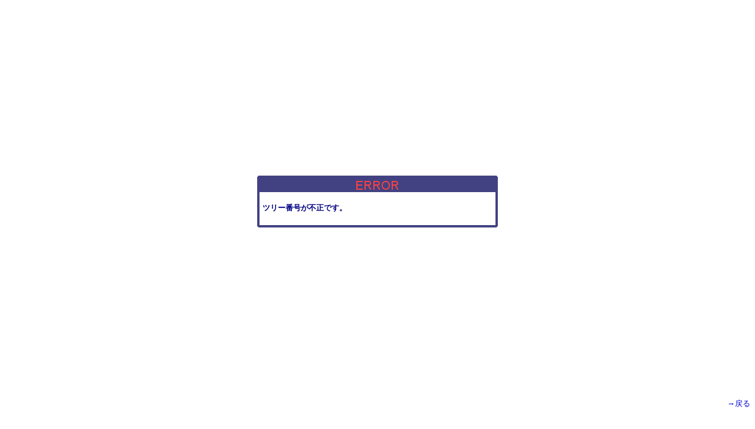

--- FILE ---
content_type: text/html; charset=Shift_JIS
request_url: http://virtuanes.s1.xrea.com/x/c-board/c-board.cgi?cmd=ntr;tree=49087;id=
body_size: 810
content:
<!DOCTYPE HTML PUBLIC "-//W3C//DTD HTML 4.01 Transitional//EN">
<html lang="ja">
<head>
 <meta http-equiv="content-script-type" content="text/javascript">
 <meta http-equiv="content-style-type" content="text/css">
 <link rel="stylesheet" type="text/css" href="./data/c-board.css">
 <title>VirtuaNES Support BBS</title>
</head>

<body bgcolor="#ffffff"
      text="#000000"
	  link="#0000cc"
	  vlink="#0000cc"
	  alink="red"
	  background="">

<form action="c-board.cgi" method="get">

<table width="100%" height="100%" border="0" cellspacing="0" cellpadding="0">
 <tr>
  <td valign="middle" align="center" height="100%">
   <table border="0" cellspacing="0" cellpadding="0"
		  bgcolor="#424282">
	<tr>
	 <td
	 ><img src="./image/ror_table_lu.gif" width="4"
		   height="4" alt=""
	></td>
	 <td
	 ><img src="./image/_.gif" width="4" height="4" alt=""
	></td>
	 <td
	 ><img src="./image/ror_table_ru.gif" width="4"
		   height="4" alt=""
	></td>
	</tr>
	<tr>
	 <td
	 ><img src="./image/_.gif" width="4" height="4" alt=""
	></td>
	 <td>
	  <table border="0" cellpadding="2" cellspacing="0" cellpadding="0"
			 width="400">
	   <tr>
		<td bgcolor="#424282" align="center">
		 <img src="./image/ror_title.gif" alt="【ＥＲＲＯＲ】">
	   </tr>
	   <tr>
		<td bgcolor="#ffffff">
		 <font size="3"
			   color="#000080" class="Error">
		  <br>
		  <b>&nbsp;ツリー番号が不正です。<!-- ［./cmd/msg.pl(113)］ --></b>
		 </font>
		 <br><br>
		</td>
	   </tr>
	  </table>
	 </td>
	 <td
	 ><img src="./image/_.gif" width="4" height="4" alt=""
	></td>
	</tr>
	<tr>
	 <td
	 ><img src="./image/ror_table_ld.gif" width="4"
		   height="4" alt=""
	></td>
	 <td
	 ><img src="./image/_.gif" width="4" height="4" alt=""
	></td>
	 <td
	 ><img src="./image/ror_table_rd.gif" width="4"
		   height="4" alt=""
	></td>
	</tr>
   </table>
  </td>
 </tr>
 <tr>
  <td align="right">
   <a href="c-board.cgi?cmd=;id=" title="戻る">
	<font size="2">→戻る</font>
   </a>
   <br>
   <b>
	<font size="2">
	 
	</font>
   </b>
   <br>
   <a href="c-board.cgi?cmd=lgn;id="
	  title="管理者画面へ">
	<font size="2"></font>
   </a>
  </td>
 </tr>
</table>

</form>

</body>

</html>



--- FILE ---
content_type: text/css
request_url: http://virtuanes.s1.xrea.com/x/c-board/data/c-board.css
body_size: 652
content:
/*
┏━━━━━━━━━━━━━━━━━━━━━━━━━━━━━━━━━━━━━━
┃■(ＳＳ)Ｃ－ＢＯＡＲＤ用スタイルシート
┃----------------------------------------------------------------------------
┃このファイルには(ＳＳ)Ｃ－ＢＯＡＲＤ用のスタイルシートが記録されています。
┃自由に書き換えることが出来ますが、「セットアップ（スタイル） 」の一番下で
┃スタイルシートを書き換えないように設定しないとセットアップ時に自動的に
┃プログラムによって上書きされてしまうので注意してください。
┗━━━━━━━━━━━━━━━━━━━━━━━━━━━━━━━━━━━━━━
*/

a {
	text-decoration: none;
}

.AllAgent {
	font-size: 10pt;
}

.AllBody {
	font-size: 10pt;
}

.AllBodyQuot1 {
	font-size: 10pt;
}

.AllBodyQuot2 {
	font-size: 10pt;
}

.AllBodyQuot3 {
	font-size: 10pt;
}

.AllDate {
	font-size: 10pt;
}

.AllDelete {
	font-size: 10pt;
}

.AllDeleteInput {
	font-size: 10pt;
}

.AllFile {
	font-size: 10pt;
}

.AllHit {
	font-size: 10pt;
}

.AllName {
	font-size: 10pt;
}

.AllReply {
	font-size: 10pt;
}

.AllReplyInput {
	font-size: 10pt;
}

.AllSubject {
	font-size: 10pt;
}

.AllTree {
	font-size: 10pt;
}

.Count {
	font-size: 11pt;
}

.Custom {
	font-size: 10pt;
}

.CustomInput {
	font-size: 10pt;
}

.CustomWarn {
	font-size: 10pt;
}

.Error {
	font-size: 10pt;
}

.ErrorSmall {
	font-size: 10pt;
}

.Mail {
	font-size: 10pt;
}

.MailInput {
	font-size: 10pt;
}

.MailWarn {
	font-size: 10pt;
}

.Master {
	font-size: 10pt;
}

.MasterInfo {
	font-size: 10pt;
}

.MasterInput {
	font-size: 10pt;
}

.MasterTips {
	font-size: 10pt;
}

.MasterTitleInput {
	font-size: 10pt;
}

.MasterTitleSub {
	font-size: 11pt;
}

.MasterWarn {
	font-size: 10pt;
}

.Menu {
	font-size: 10pt;
}

.MenuInput {
	font-size: 10pt;
}

.MenuSend {
	font-size: 10pt;
}

.NumberDate {
	font-size: 10pt;
}

.NumberName {
	font-size: 10pt;
}

.NumberSubject {
	font-size: 10pt;
}

.Post {
	font-size: 10pt;
}

.PostInput {
	font-size: 10pt;
}

.ResultInfo {
	font-size: 10pt;
}

.ResultLogName {
	font-size: 11pt;
}

.ResultLogTree {
	font-size: 10pt;
}

.ResultSummary {
	font-size: 10pt;
}

.Search {
	font-size: 10pt;
}

.SearchInput {
	font-size: 10pt;
}

.ThreadHeadline {
	font-size: 10pt;
}

.TopicDate {
	font-size: 10pt;
}

.TopicLatest {
	font-size: 10pt;
}

.TopicName {
	font-size: 10pt;
}

.TopicReply {
	font-size: 10pt;
}

.TopicSubject {
	font-size: 10pt;
}

.TreeChildDate {
	font-size: 10pt;
}

.TreeChildName {
	font-size: 10pt;
}

.TreeChildSubject {
	font-size: 10pt;
}

.TreeParentDate {
	font-size: 10pt;
}

.TreeParentName {
	font-size: 10pt;
}

.TreeParentSubject {
	font-size: 10pt;
}

